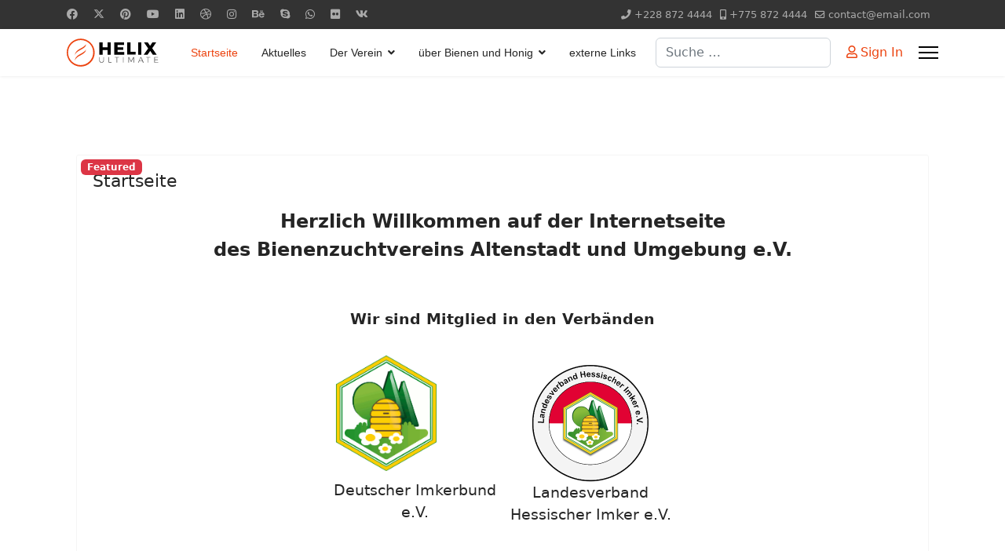

--- FILE ---
content_type: text/html; charset=utf-8
request_url: http://biene-altenstadt.de/index.php
body_size: 24652
content:

<!doctype html>
<html lang="de-de" dir="ltr">
	<head>
		
		<meta name="viewport" content="width=device-width, initial-scale=1, shrink-to-fit=no">
		<meta charset="utf-8">
	<meta name="description" content="Für alle Imker und Menschen mit Interesse an Bienen in und um Altenstadt in Hessen. Viel Wissenswertes rund um die Biene, den Honig und die Imkerei.">
	<meta name="generator" content="Helix Ultimate - The Most Popular Joomla! Template Framework.">
	<title>Startseite</title>
	<link href="/templates/shaper_helixultimate/images/favicon.ico" rel="icon" type="image/vnd.microsoft.icon">
	<link href="http://biene-altenstadt.de/index.php/component/finder/search.opensearch?Itemid=101" rel="search" title="OpenSearch Biene-Altenstadt" type="application/opensearchdescription+xml">
<link href="/media/vendor/awesomplete/css/awesomplete.css?1.1.5" rel="stylesheet" />
	<link href="/media/vendor/joomla-custom-elements/css/joomla-alert.min.css?0.2.0" rel="stylesheet" />
	<link href="/templates/shaper_helixultimate/css/bootstrap.min.css" rel="stylesheet" />
	<link href="/plugins/system/helixultimate/assets/css/system-j4.min.css" rel="stylesheet" />
	<link href="/media/system/css/joomla-fontawesome.min.css?cf8dfe7b248a84e968da64e5e7102a24" rel="stylesheet" />
	<link href="/templates/shaper_helixultimate/css/template.css" rel="stylesheet" />
	<link href="/templates/shaper_helixultimate/css/presets/preset2.css" rel="stylesheet" />
	<style>.sp-megamenu-parent > li > a, .sp-megamenu-parent > li > span, .sp-megamenu-parent .sp-dropdown li.sp-menu-item > a{font-family: 'Arial', sans-serif;}
</style>
	<style>.menu.nav-pills > li > a, .menu.nav-pills > li > span, .menu.nav-pills .sp-dropdown li.sp-menu-item > a{font-family: 'Arial', sans-serif;}
</style>
	<style>.logo-image {height:36px;}.logo-image-phone {height:36px;}</style>
	<style>@media(max-width: 992px) {.logo-image {height: 36px;}.logo-image-phone {height: 36px;}}</style>
	<style>@media(max-width: 576px) {.logo-image {height: 36px;}.logo-image-phone {height: 36px;}}</style>
<script src="/media/vendor/jquery/js/jquery.min.js?3.7.1"></script>
	<script src="/media/legacy/js/jquery-noconflict.min.js?647005fc12b79b3ca2bb30c059899d5994e3e34d"></script>
	<script type="application/json" class="joomla-script-options new">{"data":{"breakpoints":{"tablet":991,"mobile":480},"header":{"stickyOffset":"100"}},"joomla.jtext":{"MOD_FINDER_SEARCH_VALUE":"Suche &hellip;","JLIB_JS_AJAX_ERROR_OTHER":"Beim Abrufen von JSON-Daten wurde ein HTTP-Statuscode %s zur\u00fcckgegeben.","JLIB_JS_AJAX_ERROR_PARSE":"Ein Parsing-Fehler trat bei der Verarbeitung der folgenden JSON-Daten auf:<br><code style='color:inherit;white-space:pre-wrap;padding:0;margin:0;border:0;background:inherit;'>%s<\/code>","ERROR":"Fehler","MESSAGE":"Nachricht","NOTICE":"Hinweis","WARNING":"Warnung","JCLOSE":"Schlie\u00dfen","JOK":"OK","JOPEN":"\u00d6ffnen"},"finder-search":{"url":"\/index.php\/component\/finder\/?task=suggestions.suggest&format=json&tmpl=component&Itemid=101"},"system.paths":{"root":"","rootFull":"http:\/\/biene-altenstadt.de\/","base":"","baseFull":"http:\/\/biene-altenstadt.de\/"},"csrf.token":"d9da5e961f137731b012e04fbed49021"}</script>
	<script src="/media/system/js/core.min.js?37ffe4186289eba9c5df81bea44080aff77b9684"></script>
	<script src="/media/vendor/bootstrap/js/bootstrap-es5.min.js?5.3.2" nomodule defer></script>
	<script src="/media/system/js/showon-es5.min.js?0e293ba9dec283752e25f4e1d5eb0a6f8c07d3be" defer nomodule></script>
	<script src="/media/com_finder/js/finder-es5.min.js?e6d3d1f535e33b5641e406eb08d15093e7038cc2" nomodule defer></script>
	<script src="/media/system/js/messages-es5.min.js?c29829fd2432533d05b15b771f86c6637708bd9d" nomodule defer></script>
	<script src="/media/vendor/bootstrap/js/alert.min.js?5.3.2" type="module"></script>
	<script src="/media/vendor/bootstrap/js/button.min.js?5.3.2" type="module"></script>
	<script src="/media/vendor/bootstrap/js/carousel.min.js?5.3.2" type="module"></script>
	<script src="/media/vendor/bootstrap/js/collapse.min.js?5.3.2" type="module"></script>
	<script src="/media/vendor/bootstrap/js/dropdown.min.js?5.3.2" type="module"></script>
	<script src="/media/vendor/bootstrap/js/modal.min.js?5.3.2" type="module"></script>
	<script src="/media/vendor/bootstrap/js/offcanvas.min.js?5.3.2" type="module"></script>
	<script src="/media/vendor/bootstrap/js/popover.min.js?5.3.2" type="module"></script>
	<script src="/media/vendor/bootstrap/js/scrollspy.min.js?5.3.2" type="module"></script>
	<script src="/media/vendor/bootstrap/js/tab.min.js?5.3.2" type="module"></script>
	<script src="/media/vendor/bootstrap/js/toast.min.js?5.3.2" type="module"></script>
	<script src="/media/system/js/showon.min.js?f79c256660e2c0ca2179cf7f3168ea8143e1af82" type="module"></script>
	<script src="/media/vendor/awesomplete/js/awesomplete.min.js?1.1.5" defer></script>
	<script src="/media/com_finder/js/finder.min.js?a2c3894d062787a266d59d457ffba5481b639f64" type="module"></script>
	<script src="/media/system/js/messages.min.js?7f7aa28ac8e8d42145850e8b45b3bc82ff9a6411" type="module"></script>
	<script src="/templates/shaper_helixultimate/js/main.js"></script>
	<script>template="shaper_helixultimate";</script>
			</head>
	<body class="site helix-ultimate hu com_content com-content view-featured layout-default task-none itemid-101 de-de ltr sticky-header layout-fluid offcanvas-init offcanvs-position-right">

		
		
		<div class="body-wrapper">
			<div class="body-innerwrapper">
				
	<div class="sticky-header-placeholder"></div>
<div id="sp-top-bar">
	<div class="container">
		<div class="container-inner">
			<div class="row">
				<div id="sp-top1" class="col-lg-6">
					<div class="sp-column text-center text-lg-start">
													<ul class="social-icons"><li class="social-icon-facebook"><a target="_blank" rel="noopener noreferrer" href="#" aria-label="Facebook"><span class="fab fa-facebook" aria-hidden="true"></span></a></li><li class="social-icon-twitter"><a target="_blank" rel="noopener noreferrer" href="#" aria-label="Twitter"><svg xmlns="http://www.w3.org/2000/svg" viewBox="0 0 512 512" fill="currentColor" style="width: 13.56px;position: relative;top: -1.5px;"><path d="M389.2 48h70.6L305.6 224.2 487 464H345L233.7 318.6 106.5 464H35.8L200.7 275.5 26.8 48H172.4L272.9 180.9 389.2 48zM364.4 421.8h39.1L151.1 88h-42L364.4 421.8z"/></svg></a></li><li class="social-icon-pinterest"><a target="_blank" rel="noopener noreferrer" href="#" aria-label="Pinterest"><span class="fab fa-pinterest" aria-hidden="true"></span></a></li><li class="social-icon-youtube"><a target="_blank" rel="noopener noreferrer" href="#" aria-label="Youtube"><span class="fab fa-youtube" aria-hidden="true"></span></a></li><li class="social-icon-linkedin"><a target="_blank" rel="noopener noreferrer" href="#" aria-label="Linkedin"><span class="fab fa-linkedin" aria-hidden="true"></span></a></li><li class="social-icon-dribbble"><a target="_blank" rel="noopener noreferrer" href="#" aria-label="Dribbble"><span class="fab fa-dribbble" aria-hidden="true"></span></a></li><li class="social-icon-instagram"><a target="_blank" rel="noopener noreferrer" href="#" aria-label="Instagram"><span class="fab fa-instagram" aria-hidden="true"></span></a></li><li class="social-icon-behance"><a target="_blank" rel="noopener noreferrer" href="#" aria-label="Behance"><span class="fab fa-behance" aria-hidden="true"></span></a></li><li class="social-icon-skype"><a target="_blank" rel="noopener noreferrer" href="skype:pq.softs?chat" aria-label="Skype"><span class="fab fa-skype" aria-hidden="true"></span></a></li><li class="social-icon-whatsapp"><a target="_blank" rel="noopener noreferrer" href="https://wa.me/#?text=Hi" aria-label="Whatsapp"><span class="fab fa-whatsapp" aria-hidden="true"></span></a></li><li class="social-icon-flickr"><a target="_blank" rel="noopener noreferrer" href="#" aria-label="Flickr"><span class="fab fa-flickr" aria-hidden="true"></span></a></li><li class="social-icon-vk"><a target="_blank" rel="noopener noreferrer" href="#" aria-label="Vk"><span class="fab fa-vk" aria-hidden="true"></span></a></li></ul>						
												
					</div>
				</div>

				<div id="sp-top2" class="col-lg-6">
					<div class="sp-column text-center text-lg-end">
						
													<ul class="sp-contact-info"><li class="sp-contact-phone"><span class="fas fa-phone" aria-hidden="true"></span> <a href="tel:+2288724444">+228 872 4444</a></li><li class="sp-contact-mobile"><span class="fas fa-mobile-alt" aria-hidden="true"></span> <a href="tel:+7758724444">+775 872 4444</a></li><li class="sp-contact-email"><span class="far fa-envelope" aria-hidden="true"></span> <a href="mailto:contact@email.com">contact@email.com</a></li></ul>												
					</div>
				</div>
			</div>
		</div>
	</div>
</div>

<header id="sp-header">
	<div class="container">
		<div class="container-inner">
			<div class="row">
				<!-- Logo -->
				<div id="sp-logo" class="col-auto">
					<div class="sp-column">
						<div class="logo"><a href="/"><img class="logo-image" src="http://biene-altenstadt.de/templates/shaper_helixultimate/images/presets/preset2/logo.svg" alt="Biene-Altenstadt" /></a></div>						
					</div>
				</div>

				<!-- Menu -->
				<div id="sp-menu" class="col-auto flex-auto">
					<div class="sp-column d-flex justify-content-end align-items-center">
						<nav class="sp-megamenu-wrapper d-flex" role="navigation"><ul class="sp-megamenu-parent menu-animation-fade-up d-none d-lg-block"><li class="sp-menu-item current-item active"><a aria-current="page"  href="/index.php"  >Startseite</a></li><li class="sp-menu-item"><a   href="/index.php/aktuelles.html"  >Aktuelles</a></li><li class="sp-menu-item sp-has-child"><a   href="/index.php/derverein.html"  >Der Verein</a><div class="sp-dropdown sp-dropdown-main sp-menu-right" style="width: 240px;"><div class="sp-dropdown-inner"><ul class="sp-dropdown-items"><li class="sp-menu-item"><a   href="/index.php/derverein/vorstand.html"  >Vorstand</a></li><li class="sp-menu-item"><a   href="/index.php/derverein/termine.html"  >Termine</a></li><li class="sp-menu-item"><a   href="/index.php/derverein/impressum.html"  >Impressum</a></li></ul></div></div></li><li class="sp-menu-item sp-has-child"><a   href="/index.php/bieneundhonig.html"  >über Bienen und Honig</a><div class="sp-dropdown sp-dropdown-main sp-menu-right" style="width: 240px;"><div class="sp-dropdown-inner"><ul class="sp-dropdown-items"><li class="sp-menu-item"><a   href="/index.php/bieneundhonig/bienenschwarm.html"  >Bienenschwarm gefunden?</a></li><li class="sp-menu-item"><a   href="/index.php/bieneundhonig/bienenweide.html"  >Bienenweide</a></li><li class="sp-menu-item"><a   href="/index.php/bieneundhonig/bienenstockwaage.html"  >Bienenstockwaage</a></li></ul></div></div></li><li class="sp-menu-item"><a   href="/index.php/exlinks.html"  >externe Links</a></li></ul><a id="offcanvas-toggler" aria-label="Menu" class="offcanvas-toggler-right" href="#"><div class="burger-icon" aria-hidden="true"><span></span><span></span><span></span></div></a></nav>						

						<!-- Related Modules -->
						<div class="d-none d-lg-flex header-modules align-items-center">
															<div class="sp-module "><div class="sp-module-content">
<form class="mod-finder js-finder-searchform form-search" action="/index.php/component/finder/search.html?Itemid=101" method="get" role="search">
    <label for="mod-finder-searchword0" class="visually-hidden finder">Suchen</label><input type="text" name="q" id="mod-finder-searchword0" class="js-finder-search-query form-control" value="" placeholder="Suche &hellip;">
            <input type="hidden" name="Itemid" value="101"></form>
</div></div>							
															<div class="sp-module">
<a class="sp-sign-in" href="/index.php/component/users/login.html?Itemid=101" ><span class="far fa-user me-1" aria-hidden="true"></span><span class="signin-text d-none d-lg-inline-block">Sign In</span></a>
</div>													</div>

						<!-- if offcanvas position right -->
													<a id="offcanvas-toggler"  aria-label="Menu" title="Menu"  class="mega_offcanvas offcanvas-toggler-secondary offcanvas-toggler-right d-flex align-items-center" href="#">
							<div class="burger-icon"><span></span><span></span><span></span></div>
							</a>
											</div>
				</div>
			</div>
		</div>
	</div>
</header>
				
<section id="sp-section-1" >

				
	
<div class="row">
	<div id="sp-title" class="col-lg-12 "><div class="sp-column "></div></div></div>
				
	</section>

<section id="sp-main-body" >

										<div class="container">
					<div class="container-inner">
						
	
<div class="row">
	
<main id="sp-component" class="col-lg-12 ">
	<div class="sp-column ">
		<div id="system-message-container" aria-live="polite">
	</div>


		
		<div class="container-fluid blog-featured" itemscope itemtype="https://schema.org/Blog">

<div class="article-list">
	<div class="items-leading">
					<div class="leading-0">
				<div class="article"
					itemprop="blogPost" itemscope itemtype="https://schema.org/BlogPosting">
					
	
			<!-- Featured Tag -->
	<span class="badge bg-danger featured-article-badge">Featured</span>

<div class="articleBody">
	
	
	<div class="article-header">
					<h2>
									<a href="/index.php?view=article&amp;id=1:startseite&amp;catid=2">
						Startseite					</a>
							</h2>
		
		
		
							
	</div>

		
		
	
		
	<p style="text-align: center;"><span style="font-size: 18pt;"><strong>Herzlich Willkommen auf der Internetseite<br />des Bienenzuchtvereins Altenstadt und Umgebung e.V.</strong></span></p>
<p style="text-align: center;"> </p>
<table style="height: 284px; margin-left: auto; margin-right: auto;" width="448">
<tbody>
<tr style="height: 25px; text-align: center;">
<td colspan="2">
<p style="text-align: center;"><strong><span style="font-size: 14pt;">Wir sind Mitglied in den Verbänden<br /></span></strong></p>
</td>
</tr>
<tr style="height: 250px;">
<td style="width: 200px; height: 200px; text-align: center;">
<p style="text-align: center;"><span style="font-size: 8pt;"><img title="Logo DIB" src="/images/grafiken/100719_Logo__DIB_gelb..gif" alt="Logo Deutscher Imkerbund" width="150" /><span style="font-size: 14pt;">Deutscher Imkerbund e.V.</span></span></p>
</td>
<td style="width: 200px; height: 200px; text-align: center;">
<p style="text-align: center;"><br /><img style="display: block; margin-left: auto; margin-right: auto;" title="Logo LHI" src="/images/grafiken/dib-logo.png" alt="Logo des Landesverbandes Hessischer Imker" width="150" /><span style="font-size: 14pt;">Landesverband Hessischer Imker e.V.</span></p>
</td>
</tr>
</tbody>
</table>
<p style="text-align: center;"> </p>
<p style="text-align: center;"><span style="font-size: 14pt;">Sie haben bereits eine Imkerei und suchen einen Imkerverein in Ihrer Nähe! Sie intessieren sich für Bienenhaltung und wollen mehr Informationen um vieleicht selbst Imker zu werden! Oder suchen sie einfach nur einen Imker, bei dem Sie guten, naturreinen Honig aus der Region kaufen können. Auf dieser Webseite finden Sie all Dies und noch vieles mehr rund um die Honigbiene.<br /></span></p>
	
	
	</div>

				</div>
			</div>
						</div>
</div>

							
			<div class="article-list">
		<div class="row row-1 cols-2">
							<div class="col-lg-6">
					<div class="article"
						itemprop="blogPost" itemscope itemtype="https://schema.org/BlogPosting">
						
	
						<div class="article-intro-image float-none">
							
				<a href="/index.php/bieneundhonig/bienenschwarm.html">
					<img src="/images/biene_honig/Bienenschwarm_350px.jpg" itemprop="thumbnailUrl">				</a>
					</div>
		<!-- Featured Tag -->
	<span class="badge bg-danger featured-article-badge">Featured</span>

<div class="articleBody">
	
	
	<div class="article-header">
					<h2>
									<a href="/index.php/bieneundhonig/bienenschwarm.html">
						Bienenschwarm gefunden?					</a>
							</h2>
		
		
		
							
	</div>

		
		
	
		
	<p><span style="font-size: 12pt;">Sie gehen in den Garten und finden plötzlich eine riesige Traube voller Bienen in einem Ihrer Bäume oder Sträucher hängen. Was ist jetzt zu tun?</span></p>

	
	
		
<div class="readmore">
			<a href="/index.php/bieneundhonig/bienenschwarm.html" itemprop="url" aria-label="Weiterlesen &hellip;  Bienenschwarm gefunden?">
			Weiterlesen &hellip;		</a>
	</div>
	
	</div>

					</div>
				</div>
										<div class="col-lg-6">
					<div class="article"
						itemprop="blogPost" itemscope itemtype="https://schema.org/BlogPosting">
						
	
			<!-- Featured Tag -->
	<span class="badge bg-danger featured-article-badge">Featured</span>

<div class="articleBody">
	
	
	<div class="article-header">
					<h2>
									<a href="/index.php/aktuelles/42-jhv-2025.html">
						Vorstandswahlen bei der Jahreshauptversammlung					</a>
							</h2>
		
		
		
							
	</div>

		
		
	
		
	<p><span style="font-size: 18px;">Vorstandswahlen standen in diesem Jahr im Mittelpunkt der Jahreshauptversammlung am 06.02.2025, zu der der Bienenzuchtverein Altenstadt und Umgebung e.V. seine Mitglieder eingeladen hatte. Neben den Wahlen ließ der Verein im Dorfgemeinschaftshaus in Heegheim das vergangene Jahr Revue passieren und riskierte einen kleinen Ausblick in die neue Imkersaison.<br /></span></p>

	
	
		
<div class="readmore">
			<a href="/index.php/aktuelles/42-jhv-2025.html" itemprop="url" aria-label="Weiterlesen &hellip;  Vorstandswahlen bei der Jahreshauptversammlung">
			Weiterlesen &hellip;		</a>
	</div>
	
	</div>

					</div>
				</div>
										<div class="col-lg-6">
					<div class="article"
						itemprop="blogPost" itemscope itemtype="https://schema.org/BlogPosting">
						
	
			<!-- Featured Tag -->
	<span class="badge bg-danger featured-article-badge">Featured</span>

<div class="articleBody">
	
	
	<div class="article-header">
					<h2>
									<a href="/index.php/derverein/termine.html">
						Termine 2025					</a>
							</h2>
		
		
		
							
	</div>

		
		
	
		
	<p><span style="font-size: 12pt;">Traditionell findet der erste Termin den Bienenzuchtvereins am ersten Donnerstag im Februar statt. Höchste Zeit also, den Jahresterminplan zu veröffentlichen und über die bevorstehenden Termine zu informieren. Die Imkerinnen und Imker des Bienenzuchtvereins Altenstadt und Umgebung e.V. treffen sich auch 2025 wieder von Februar bis Dezember, immer am ersten Donnerstag des Monats, ab 19:30 Uhr, im Dorfgemeinschaftshaus in Altenstadt-Heegheim, zum Informationsaustausch. Die genauen Termine und weitere Veranstaltungen finden Sie im Menü unter <a href="/index.php/derverein/termine.html" rel="alternate">Verein - Termine</a>.</span></p>

	
	
		
<div class="readmore">
			<a href="/index.php/derverein/termine.html" itemprop="url" aria-label="Weiterlesen &hellip;  Termine 2025">
			Weiterlesen &hellip;		</a>
	</div>
	
	</div>

					</div>
				</div>
										<div class="col-lg-6">
					<div class="article"
						itemprop="blogPost" itemscope itemtype="https://schema.org/BlogPosting">
						
	
			<!-- Featured Tag -->
	<span class="badge bg-danger featured-article-badge">Featured</span>

<div class="articleBody">
	
	
	<div class="article-header">
					<h2>
									<a href="/index.php/aktuelles/40-termine2024.html">
						Termine 2024					</a>
							</h2>
		
		
		
							
	</div>

		
		
	
		
	<p><span style="font-size: 12pt;">Traditionell findet der erste Termin den Bienenzuchtvereins am ersten Donnerstag im Februar statt. Höchste Zeit also, den Jahresterminplan zu veröffentlichen und über die bevorstehenden Termine zu informieren. Die Imkerinnen und Imker des Bienenzuchtvereins Altenstadt und Umgebung e.V. treffen sich auch 2024 wieder von Februar bis Dezember, immer am ersten Donnerstag des Monats, ab 19:30 Uhr, im Dorfgemeinschaftshaus in Altenstadt-Heegheim, zum Informationsaustausch. Die genauen Termine und weitere Veranstaltungen finden Sie im Menü unter <a href="/index.php/derverein/termine.html" rel="alternate">Verein - Termine</a>.</span></p>

	
	
		
<div class="readmore">
			<a href="/index.php/aktuelles/40-termine2024.html" itemprop="url" aria-label="Weiterlesen &hellip;  Termine 2024">
			Weiterlesen &hellip;		</a>
	</div>
	
	</div>

					</div>
				</div>
								</div>
	</div>

	<div class="articles-more mb-4">
		<ol class="nav nav-tabs nav-stacked">
	<li>
		<a href="/index.php/aktuelles/32-besuch-von-der-wetterauer-zeitung.html">
			Besuch von der Wetterauer Zeitung</a>
	</li>
	<li>
		<a href="/index.php/aktuelles/31-imker-hanau.html">
			Besuch beim Imker Verein Hanau Stadt e.V.</a>
	</li>
	<li>
		<a href="/index.php/aktuelles/30-jhv-2018.html">
			Jahreshauptversammlung 2018</a>
	</li>
	<li>
		<a href="/index.php/aktuelles/29-einladung-jhv.html">
			Einladung zur Jahreshauptversammlung</a>
	</li>
</ol>
	</div>

	<nav class="pagination-wrapper d-lg-flex justify-content-between w-100">
		<ul class="pagination ms-0 mb-4">
		<li class="disabled page-item">
		<span class="page-link" aria-hidden="true"><span class="fas fa-angle-double-left" aria-hidden="true"></span></span>
	</li>
		<li class="disabled page-item">
		<span class="page-link" aria-hidden="true"><span class="fas fa-angle-left" aria-hidden="true"></span></span>
	</li>

					<li class="active page-item">
		<span aria-current="true" aria-label="Seite 1" class="page-link">1</span>
	</li>
				<li class="page-item">
		<a aria-label="Gehe zur Seite 2" href="/index.php?start=5" class="page-link">
			2		</a>
	</li>
				<li class="page-item">
		<a aria-label="Gehe zur Seite 3" href="/index.php?start=10" class="page-link">
			3		</a>
	</li>
				<li class="page-item">
		<a aria-label="Gehe zur Seite 4" href="/index.php?start=15" class="page-link">
			4		</a>
	</li>
	
		<li class="page-item">
		<a aria-label="Zur Seite weiter wechseln" href="/index.php?start=5" class="page-link">
			<span class="fas fa-angle-right" aria-hidden="true"></span>		</a>
	</li>
		<li class="page-item">
		<a aria-label="Zur Seite ende wechseln" href="/index.php?start=15" class="page-link">
			<span class="fas fa-angle-double-right" aria-hidden="true"></span>		</a>
	</li>
</ul>			</nav>
</div>


			</div>
</main>
</div>
											</div>
				</div>
						
	</section>

<footer id="sp-footer" >

						<div class="container">
				<div class="container-inner">
			
	
<div class="row">
	<div id="sp-footer1" class="col-lg-12 "><div class="sp-column "></div></div></div>
							</div>
			</div>
			
	</footer>
			</div>
		</div>

		<!-- Off Canvas Menu -->
		<div class="offcanvas-overlay"></div>
		<!-- Rendering the offcanvas style -->
		<!-- If canvas style selected then render the style -->
		<!-- otherwise (for old templates) attach the offcanvas module position -->
					<div class="offcanvas-menu">
	<div class="d-flex align-items-center p-3 pt-4">
				<a href="#" class="close-offcanvas" aria-label="Close Off-canvas">
			<div class="burger-icon">
				<span></span>
				<span></span>
				<span></span>
			</div>
		</a>
	</div>
	
	<div class="offcanvas-inner">
		<div class="d-flex header-modules mb-3">
			
					</div>
		
					<div class="sp-module "><div class="sp-module-content"><ul class="menu nav-pills">
<li class="item-101 default current active"><a href="/index.php" >Startseite</a></li><li class="item-102"><a href="/index.php/aktuelles.html" >Aktuelles</a></li><li class="item-103 menu-deeper menu-parent"><a href="/index.php/derverein.html" >Der Verein<span class="menu-toggler"></span></a><ul class="menu-child"><li class="item-104"><a href="/index.php/derverein/vorstand.html" >Vorstand</a></li><li class="item-105"><a href="/index.php/derverein/termine.html" >Termine</a></li><li class="item-106"><a href="/index.php/derverein/impressum.html" >Impressum</a></li></ul></li><li class="item-107 menu-deeper menu-parent"><a href="/index.php/bieneundhonig.html" >über Bienen und Honig<span class="menu-toggler"></span></a><ul class="menu-child"><li class="item-109"><a href="/index.php/bieneundhonig/bienenschwarm.html" >Bienenschwarm gefunden?</a></li><li class="item-108"><a href="/index.php/bieneundhonig/bienenweide.html" >Bienenweide</a></li><li class="item-127"><a href="/index.php/bieneundhonig/bienenstockwaage.html" >Bienenstockwaage</a></li></ul></li><li class="item-116"><a href="/index.php/exlinks.html" >externe Links</a></li></ul>
</div></div>		
		
		
		
					
				
		<!-- custom module position -->
		
	</div>
</div>				

		
		

		<!-- Go to top -->
					<a href="#" class="sp-scroll-up" aria-label="Scroll Up"><span class="fas fa-angle-up" aria-hidden="true"></span></a>
					</body>
</html>